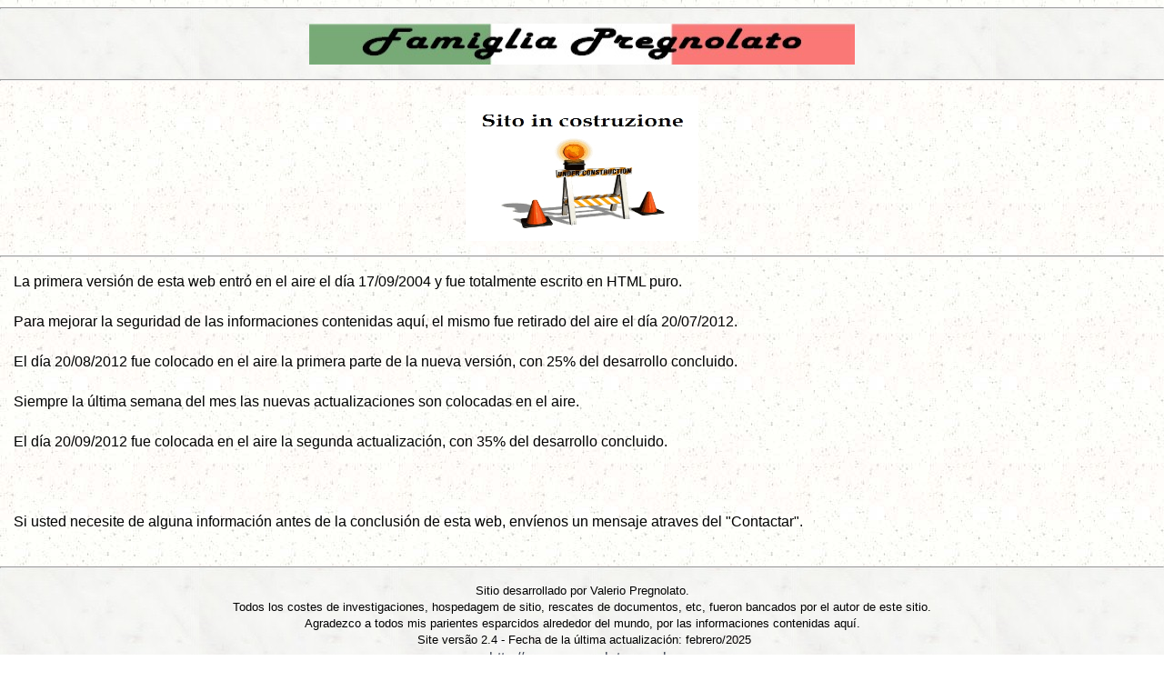

--- FILE ---
content_type: text/html; charset=UTF-8
request_url: http://pregnolato.com.br/common/messages/em.manutencao.php?lang=es
body_size: 3071
content:
<!DOCTYPE html PUBLIC "-//W3C//DTD XHTML 1.0 Transitional//EN" "http://www.w3.org/TR/xhtml1/DTD/xhtml1-transitional.dtd">
<html xmlns="http://www.w3.org/1999/xhtml">
<head>
    <meta http-equiv="Content-Language" content="pt-br" /> 
    <meta http-equiv="Content-Type" content="text/html" charset="utf-8" />
    <meta name="description" content="Famiglia Pregnolato" />
    <meta name="keywords" 
        content="Bregnolato, Pegnolate, Pegnolato, Pegnolatto, Pegnorato, Pegnoratto, Penholato, 
                 Penholatto, Pignolate, Pignolato, Pignolatte, Pignolatti, Pignolatto, Pignonato, 
                 Pignorato, Pinholato, Pionatto, Pragnolato, Pragnolatto, Pregnolate, Pregnolati, 
                 Pregnolatti, Pregnolatto, Pregnoloto, Prenharoti, Prenholato, Prenholatto, Prenhorati, 
                 Prenhorato, Prignolato, Prignolatto, Pringolato, Prinholato, Prinhorato,Bernardi, 
                 Italia, Rovigo, Brasil, Brazil, Porto Viro, Idesti, Bernardi, Rosalin, Rosarin, Laurenti, Brugatto" 
    /> 
    <link href="/pregnolato.css" rel="stylesheet" type="text/css">
</head>
<body background="../images/blu.venato.d.italia.transparent.jpg">
<div class="header" id="header">
    <hr />
    <p align='center'><a href='http://www.pregnolato.com.br'><img src=../images/banner.famiglia.pregnolato.07.jpg alt='logo' width='600' height='45' align='middle' /></a> </p>     <hr />
</div>
<p align="center"><img src="../images/sitoincostruzione.jpg" width="256" height="160" align="middle" /></p><hr /><p><font face="Arial" size="3"><span  lang="pt-br" xml:lang="es">La primera versión de esta web entró en el aire el día 17/09/2004 y fue totalmente escrito en HTML puro.<br><br>Para mejorar la seguridad de las informaciones contenidas aquí, el mismo fue retirado del aire el día 20/07/2012.<br><br>El día 20/08/2012 fue colocado en el aire la primera parte de la nueva versión, con 25% del desarrollo concluido.<br><br>Siempre la última semana del mes las nuevas actualizaciones son colocadas en el aire.<br><br>El día 20/09/2012 fue colocada en el aire la segunda actualización, con 35% del desarrollo concluido.<br><br><br><br>Si usted necesite de alguna información antes de la conclusión de esta web, envíenos un mensaje atraves del "Contactar".<br><br></span></font></p><div class="footer" id="footer">
<hr />
<p align="center"> 

<font style='Arial' size='2'>Sitio desarrollado por Valerio Pregnolato.</font></br><font style='Arial' size='2'>Todos los costes de investigaciones, hospedagem de sitio, rescates de documentos, etc, fueron bancados por el autor de este sitio.</font></br><font style='Arial' size='2'>Agradezco a todos mis parientes esparcidos alrededor del mundo, por las informaciones contenidas aquí.</font></br><font style='Arial' size='2'>&nbsp;Site vers&atilde;o 2.4 - Fecha de la última actualización: febrero/2025</font></br><font style='Arial' size='3'><a href='http://www.pregnolato.com.br'>http://www.pregnolato.com.br</a></font></p>    
<hr />
</div>
</body>
</html>


--- FILE ---
content_type: text/css
request_url: http://pregnolato.com.br/pregnolato.css
body_size: 2679
content:

body {
	font: 100%/1.4 Verdana, Arial, Helvetica, sans-serif;
	background-color: #FFFFFF;
	margin: 0;
	padding: 0;
	color: #000;
	background-image: url(common/images/romtextb.jpg);
}

/* ~~ Element/tag selectors ~~ */
ul, ol, dl {
	padding: 0;
	margin: 0;
}
h1, h2, h3, h4, h5, h6, p {
	margin-top: 1;
	padding-right: 15px;
	padding-left: 15px; 
}
a img { 
	border: none;
}

a:link {
	color:#414958;
	text-decoration: underline; 
	/* font-size: 12px; */
}
a:visited {
	color: #4E5869;
	text-decoration: underline;
}
a:hover, a:active, a:focus { 
	text-decoration: none;
}
/*
.container {
	width: 90%;
	max-width: 1260px;
	background-color: #FFF;
	margin: 0 auto; 
}
*/
.header {
	background-color: #6F7D94;
	background-image: url(common/images/bianco.carrara.transparent.jpg);
}

.menuItem {
    background-color: #6F7D94;
    background-image: url(common/images/bianco.carrara.transparent.jpg);
}

.boxContent {
	/* padding: 10px 0; */
	background-image: url(common/images/romtextb.jpg);
}

.content ul, .content ol { 
	/* padding: 0 15px 15px 40px; */
}

.footer {
	background-color: #6F7D94;
	background-image: url(common/images/bianco.carrara.transparent.jpg);
}

.fltrt { 
	float: right;
	margin-left: 8px;
}
.fltlft { 
	float: left;
	margin-right: 8px;
}
.clearfloat { 
	clear:both;
	height:0;
	font-size: 1px;
	line-height: 0px;
}
.siteMap {  
    /* padding: 10px 0; */
    background-image: url(common/images/romtextb.jpg);
}
.mainGenealogy {
    background-color: #6F7D94;
    background-image: url(common/images/romtextb.jpg);
}
.tableImmigration {
    style=font-size:10.0pt;
    font-family:"Arial","sans-serif";
    mso-fareast-font-family:"Times New Roman";
}

.loginScreen {
    background-color: #6F7D94;
    background-image: url(common/images/bianco.carrara.transparent.jpg);
}

.logoutScreen {
    background-color: #6F7D94;
    background-image: url(common/images/romtextb.jpg);
}

.newUsers {
    background-color: #6F7D94;
    background-image: url(common/images/romtextb.jpg);
}

.rememberPassword  .mainFrameGenealogy{
    background-color: #6F7D94;
    background-image: url(common/images/romtextb.jpg);
}

.textGenealogy {
    /* margin-right:8px; */
	/* margin-left: 8px; */
    width:49%; 
    float:right;
    background:#efefef;
/*     padding:1px; */
/*     padding-right: 10px; */
/* 	padding-left: 10px;  */
}

.dbGenealogy { 
    /*margin-right:8px; */
	/* margin-left: 8px; */
    width:49%; 
    float:left; 
    background:#efefef;
/*     padding:1px; */
/* 	padding-right: 10px; */
/* 	padding-left: 10px;  */
}



<!-- -->